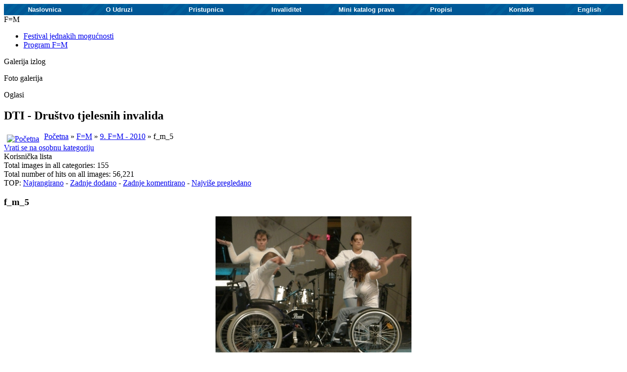

--- FILE ---
content_type: text/html; charset=utf-8
request_url: https://dti.hr/index.php?view=detail&id=88&option=com_joomgallery&Itemid=93
body_size: 33156
content:
<!DOCTYPE html PUBLIC "-//W3C//DTD XHTML 1.0 Transitional//EN" "http://www.w3.org/TR/xhtml1/DTD/xhtml1-transitional.dtd">
<html xmlns="http://www.w3.org/1999/xhtml" xml:lang="hr-hr" lang="hr-hr" >
 <head> <script type="text/javascript" id="sothink_dhtmlmenu"> <!--
 st_siteroot="file:///C|/Documents%20and%20Settings/jowa/Desktop/dti";
 st_jspath="/stmenu.js";
 if(!window.location.href.indexOf("file:") && st_jspath.charAt(0)=="/")
  document.write('<script type="text/javascript" src="'+st_siteroot+st_jspath+'"><\/script>');
 else 
  document.write('<script type="text/javascript" src="'+st_jspath+'"><\/script>');
//--> </script>
  <meta http-equiv="X-UA-Compatible" content="IE=EmulateIE7" />
  <meta http-equiv="content-type" content="text/html; charset=utf-8" />
  <meta name="robots" content="index, follow" />
  <meta name="keywords" content="joomla, Joomla" />
  <meta name="title" content="f_m_5" />
  <meta name="author" content="11" />
  <meta name="description" content="Joomla! - upravljanje portalima i dinamičnim sadržajima." />
  <meta name="generator" content="Joomla! 1.5 - Open Source Content Management" />
  <title>Galerija - Kategorija: 9. F=M - 2010 - Slika:  f_m_5</title>
  <link rel="stylesheet" href="https://dti.hr/components/com_joomgallery/assets/css/joom_settings.css" type="text/css" />
  <link rel="stylesheet" href="https://dti.hr/components/com_joomgallery/assets/css/joomgallery.css" type="text/css" />
  <script type="text/javascript" src="https://dti.hr/components/com_joomgallery/assets/js/motiongallery.js"></script>
  <script type="text/javascript" src="/media/system/js/mootools.js"></script>
  <script type="text/javascript" src="https://dti.hr/components/com_joomgallery/assets/js/detail.js"></script>
  <script type="text/javascript" src="https://dti.hr/components/com_joomgallery/assets/js/jtext.js"></script>
  <script type="text/javascript">
function joom_startslideshow() {
  document.jg_slideshow_form.submit();
}
document.onkeydown = joom_cursorchange;
   /***********************************************
   * CMotion Image Gallery- © Dynamic Drive DHTML code library (www.dynamicdrive.com)
   * Visit http://www.dynamicDrive.com for hundreds of DHTML scripts
   * This notice must stay intact for legal use
   * Modified by Jscheuer1 for autowidth and optional starting positions
   ***********************************************/    var jg_use_code = 0;		window.addEvent('domready', function(){ var JTooltips = new Tips($$('.hasHint'), { maxTitleChars: 50, className: 'jg-tool', fixed: false}); });    var JText = (function() {
      var strings = {"JGS_DETAIL_SENDTOFRIEND_ALERT_ENTER_NAME_EMAIL":"Molimo vas da unesete Ime i E-mail!","JGS_DETAIL_COMMENTS_ALERT_ENTER_COMMENT":"Molimo vas da upišete vaš komentar!","JGS_DETAIL_COMMENTS_ALERT_ENTER_CODE":"Molimo vas da unesete kod slike!"};
      return (typeof JText == 'undefined' ? strings : JText.load(strings));
    })();

  </script>
  <!-- Do not edit IE conditional style below -->
  <!--[if lte IE 6]>
  <style type="text/css">
    .pngfile {
      behavior:url('https://dti.hr/components/com_joomgallery/assets/js/pngbehavior.htc') !important;
    }
  </style>
  <![endif]-->
  <!-- End Conditional Style -->
  <!-- Do not edit IE conditional style below -->
  <!--[if gte IE 5.5]>
  <style type="text/css">
     #motioncontainer {
       width:expression(Math.min(this.offsetWidth, maxwidth)+'px');
     }
  </style>
  <![endif]-->
  <!-- End Conditional Style -->

  <link rel="stylesheet" href="/templates/system/css/system.css" type="text/css" />
  <link rel="stylesheet" href="/templates/system/css/general.css" type="text/css" />

  <link rel="stylesheet" type="text/css" href="/templates/15/css/template.css" />
  <!--[if IE 6]><link rel="stylesheet" href="/templates/15/css/template.ie6.css" type="text/css" media="screen" /><![endif]-->
  <!--[if IE 7]><link rel="stylesheet" href="/templates/15/css/template.ie7.css" type="text/css" media="screen" /><![endif]-->
  <script type="text/javascript" src="/templates/15/script.js"></script>
 </head>
<body>
<div id="art-main">
<div class="art-Sheet">
    <div class="art-Sheet-tl"></div>
    <div class="art-Sheet-tr"></div>
    <div class="art-Sheet-bl"></div>
    <div class="art-Sheet-br"></div>
    <div class="art-Sheet-tc"></div>
    <div class="art-Sheet-bc"></div>
    <div class="art-Sheet-cl"></div>
    <div class="art-Sheet-cr"></div>
    <div class="art-Sheet-cc"></div>
    <div class="art-Sheet-body">
<div class="art-Header">
    <div class="art-Header-jpeg"></div>

</div>
<script type="text/javascript">
<!--
stm_bm(["menu4d8f",830,"","blank.gif",0,"","",0,0,0,0,50,1,0,0,"","100%",0,0,1,1,"default","hand",""],this);
stm_bp("p0",[0,4,0,0,0,4,0,16,100,"",-2,"",-2,10,0,0,"#999999","transparent","",3,0,0,"#E6FAB4 #788C32 #788C32 #E6FAB4","",-1,-1,0,"#FFFFF7","",3,"",-1,-1,0,"#FFFFF7","",3,"",-1,-1,0,"#FFFFF7","",3,"",-1,-1,0,"#FFFFF7","",3,"","","","",0,0,0,0,0,0,0,0]);
stm_ai("p0i0",[0,"Naslovnica","","",-1,-1,0,"http://dti.hr/","_self","","","","",0,0,0,"","",0,0,0,1,1,"#FFFFF7",1,"#B5BED6",1,"web_dno-b_1.jpg","web_dno-b_1.jpg",3,3,0,0,"#FFFFF7","#000000","#FFFFFF","#FFFFFF","bold 10pt 'Arial','Verdana'","bold 10pt 'Arial','Verdana'",0,0],0,20);
stm_aix("p0i1","p0i0",[0,"O Udruzi","","",-1,-1,0,"","_parent","","","","",0,0,0,"","",16,9,0,1,1,"",0,"",0,"web_dno-b_1.jpg","web_dno-b_1.jpg",3,3,0,0,"#BEE6F0 #64878C #64878C #BEE6F0","#64878C #BEE6F0 #BEE6F0 #64878C","#FFFFFF","#FFFFFF","bold 10pt Arial","bold 10pt Arial"],0,20);
stm_bpx("p1","p0",[1,4,0,0,0,4,0,0,100,"",-2,"",-2,10,0,0,"#999999","transparent","",3,0,0,"#000000"]);
stm_aix("p1i0","p0i0",[0,"Društvo tjelesnih invalida","","",-1,-1,0,"http://dti.hr/index.php?option=com_content&view=article&id=123:drutvo-tjelesnih-invalida&catid=66:drutvo-tjelesnih-invalida&Itemid=87","_self","","","","",0,0,0,"","",0,0,0,0,1,"",0,"",0,"web_dno-b_1.jpg","web_dno-b_1.jpg",3,3,0,0,"#FFFFFF #A0A0A0 #A0A0A0 #FFFFFF","#A0A0A0 #FFFFFF #FFFFFF #A0A0A0","#FFFFFF","#FFFFFF","8pt Arial","8pt Arial"],129,20);
stm_aix("p1i1","p1i0",[0,"Statut","","",-1,-1,0,"http://dti.hr/index.php?option=com_content&view=section&layout=blog&id=9&Itemid=60","_self","","","","",0,0,0,"","",0,0,0,0,1,"#e6e6e6",0,"#e6e6e6"],129,22);
stm_aix("p1i2","p1i1",[0,"Shema Udruge","","",-1,-1,0,"http://dti.hr/index.php?option=com_content&view=section&layout=blog&id=8&Itemid=59"],129,20);
stm_aix("p1i3","p1i0",[0,"Izvršna tijela","","",-1,-1,0,"http://dti.hr/index.php?option=com_content&view=section&layout=blog&id=10&Itemid=61","_self","","","","",0,0,0,"","",0,0,0,0,1,"",0,"",0,"web_dno-b_1.jpg","web_dno-b_1.jpg",3,3,0,0,"#FFFFFF #A0A0A0 #A0A0A0 #FFFFFF","#FFFFFF #A0A0A0 #A0A0A0 #FFFFFF"],129,20);
stm_aix("p1i4","p1i0",[0,"Povijest","","",-1,-1,0,"http://dti.hr/index.php?option=com_content&view=section&layout=blog&id=11&Itemid=62"],129,0);
stm_aix("p1i4","p1i0",[0,"Poslovanje","","",-1,-1,0,"http://dti.hr/index.php?option=com_content&view=article&id=165:zavrni-raun"],129,0);
stm_ep();
stm_aix("p0i2","p0i1",[0,"Pristupnica","","",-1,-1,0,"http://dti.hr/index.php?option=com_content&view=section&layout=blog&id=13&Itemid=64","_self","","","","",0,0,0,"","",0,0],0,20);
stm_aix("p0i3","p0i2",[0,"Invaliditet","","",-1,-1,0,"http://dti.hr/index.php?option=com_content&view=section&layout=blog&id=33&Itemid=77"],0,20);
stm_aix("p0i4","p0i2",[0,"Mini katalog prava","","",-1,-1,0,"http://dti.hr/index.php?option=com_content&view=section&layout=blog&id=12&Itemid=63"],0,20);
stm_aix("p0i5","p0i1",[0,"Propisi","","",-1,-1,0,"","_self"],0,20);
stm_bpx("p2","p1",[]);
stm_aix("p2i0","p1i0",[0,"Zdravstvo","","",-1,-1,0,"http://dti.hr/index.php?option=com_content&view=section&layout=blog&id=18&Itemid=69"],123,0);
stm_aix("p2i1","p1i0",[0,"Mobilnost","","",-1,-1,0,"http://dti.hr/index.php?option=com_content&view=section&layout=blog&id=19&Itemid=70"],123,0);
stm_aix("p2i2","p1i0",[0,"Pristupacnost","","",-1,-1,0,"http://dti.hr/index.php?option=com_content&view=section&layout=blog&id=21&Itemid=71"],123,0);
stm_aix("p2i3","p1i0",[0,"Rad","","",-1,-1,0,"http://dti.hr/index.php?option=com_content&view=section&layout=blog&id=23&Itemid=74"],123,0);
stm_ep();
stm_aix("p0i6","p0i5",[0,"Kontakti","","",-1,-1,0,"http://dti.hr/index.php?option=com_contact&view=contact&id=1&Itemid=55"],0,20);
stm_bp("p3",[1,4,0,0,0,4,0,0,100,"",-2,"",-2,10,0,0,"#999999","transparent","",3,0,0,"#000000"]);
stm_aix("p3i0","p1i0",[0,"Kako do nas?","","",-1,-1,0,"http://dti.hr/index.php?option=com_gmapfp&view=gmapfplist&id_perso=0&Itemid=86"],84,22);
stm_ep();
stm_aix("p0i7","p0i5",[0,"English"],0,20);
stm_bpx("p4","p1",[1,4,0,0,0,4,0,16]);
stm_aix("p4i0","p1i0",[0,"News","","",-1,-1,0,"http://dti.hr/index.php?option=com_content&view=article&id=96:news&catid=54:news&Itemid=78"],139,20);
stm_aix("p4i1","p1i0",[0,"About the association","","",-1,-1,0,"http://dti.hr/index.php?option=com_content&view=section&layout=blog&id=27&Itemid=79"],139,20);
stm_aix("p4i2","p1i0",[0,"F=M","","",-1,-1,0,"","_self","","","","",0,0,0,"","",16,9],139,20);
stm_bpx("p5","p3",[1,2,0,0,0,4,0,0,100,"",-2,"",-2,58]);
stm_aix("p5i0","p1i0",[0,"Festival of equal opportunities","","",-1,-1,0,"http://dti.hr/index.php?option=com_content&view=section&layout=blog&id=30&Itemid=81"],159,20);
stm_aix("p5i1","p1i0",[0,"Invitation to the festival","","",-1,-1,0,"http://dti.hr/index.php?option=com_content&view=section&layout=blog&id=31&Itemid=82"],159,0);
stm_aix("p5i2","p1i0",[0,"Accomodation in Zagreb","","",-1,-1,0,"http://dti.hr/index.php?option=com_content&view=section&layout=blog&id=32&Itemid=83"],159,0);
stm_aix("p5i3","p1i0",[0,"Contact information","","",-1,-1,0,"http://dti.hr/index.php?option=com_contact&view=contact&id=1&Itemid=84"],159,0);
stm_ep();
stm_ep();
stm_ep();
stm_em();
//-->
</script>








<div class="art-contentLayout">
<div class="art-sidebar1"><div class="art-Block">
		    <div class="art-Block-tl"></div>
		    <div class="art-Block-tr"></div>
		    <div class="art-Block-bl"></div>
		    <div class="art-Block-br"></div>
		    <div class="art-Block-tc"></div>
		    <div class="art-Block-bc"></div>
		    <div class="art-Block-cl"></div>
		    <div class="art-Block-cr"></div>
		    <div class="art-Block-cc"></div>
		    <div class="art-Block-body">
		
		<div class="art-BlockHeader">
		    <div class="l"></div>
		    <div class="r"></div>
		    <div class="art-header-tag-icon">
		        <div class="t">
		F=M</div>
		    </div>
		</div>
				<div class="art-BlockContent">
		    <div class="art-BlockContent-body">
		
		<ul class="menu"><li class="item53"><a href="http://fm.dti.hr/o-festivalu-jednakih-mogucnosti/" target="_blank"><span>Festival jednakih mogućnosti</span></a></li><li class="item92"><a href="http://fm.dti.hr/program-festivala-jednakih-mogucnosti/" target="_blank"><span>Program F=M</span></a></li></ul>
				<div class="cleared"></div>
		    </div>
		</div>
		
		
				<div class="cleared"></div>
		    </div>
		</div>
		
<div class="art-Block">
		    <div class="art-Block-tl"></div>
		    <div class="art-Block-tr"></div>
		    <div class="art-Block-bl"></div>
		    <div class="art-Block-br"></div>
		    <div class="art-Block-tc"></div>
		    <div class="art-Block-bc"></div>
		    <div class="art-Block-cl"></div>
		    <div class="art-Block-cr"></div>
		    <div class="art-Block-cc"></div>
		    <div class="art-Block-body">
		
		<div class="art-BlockHeader">
		    <div class="l"></div>
		    <div class="r"></div>
		    <div class="art-header-tag-icon">
		        <div class="t">
		Galerija izlog</div>
		    </div>
		</div>
				<div class="art-BlockContent">
		    <div class="art-BlockContent-body">
		
		<ul class="menu" />
				<div class="cleared"></div>
		    </div>
		</div>
		
		
				<div class="cleared"></div>
		    </div>
		</div>
		
<div class="art-Block">
		    <div class="art-Block-tl"></div>
		    <div class="art-Block-tr"></div>
		    <div class="art-Block-bl"></div>
		    <div class="art-Block-br"></div>
		    <div class="art-Block-tc"></div>
		    <div class="art-Block-bc"></div>
		    <div class="art-Block-cl"></div>
		    <div class="art-Block-cr"></div>
		    <div class="art-Block-cc"></div>
		    <div class="art-Block-body">
		
		<div class="art-BlockHeader">
		    <div class="l"></div>
		    <div class="r"></div>
		    <div class="art-header-tag-icon">
		        <div class="t">
		Foto galerija</div>
		    </div>
		</div>
				<div class="art-BlockContent">
		    <div class="art-BlockContent-body">
		
		<ul class="menu" />
				<div class="cleared"></div>
		    </div>
		</div>
		
		
				<div class="cleared"></div>
		    </div>
		</div>
		
<div class="art-Block">
		    <div class="art-Block-tl"></div>
		    <div class="art-Block-tr"></div>
		    <div class="art-Block-bl"></div>
		    <div class="art-Block-br"></div>
		    <div class="art-Block-tc"></div>
		    <div class="art-Block-bc"></div>
		    <div class="art-Block-cl"></div>
		    <div class="art-Block-cr"></div>
		    <div class="art-Block-cc"></div>
		    <div class="art-Block-body">
		
		<div class="art-BlockHeader">
		    <div class="l"></div>
		    <div class="r"></div>
		    <div class="art-header-tag-icon">
		        <div class="t">
		Oglasi</div>
		    </div>
		</div>
				<div class="art-BlockContent">
		    <div class="art-BlockContent-body">
		
		<ul class="menu" />
				<div class="cleared"></div>
		    </div>
		</div>
		
		
				<div class="cleared"></div>
		    </div>
		</div>
		
</div>
<div class="art-content">

<div class="art-Post">
		    <div class="art-Post-body">
		<div class="art-Post-inner">
		
		<h2 class="art-PostHeader"> 
		<span class="componentheading">
    DTI - Društvo tjelesnih invalida  </span>
		</h2>
		
				<div class="art-PostContent">
		
		<div class="gallery">
  
  <div class="jg_pathway" >
    <a href="/index.php?Itemid=93">
      <img src="https://dti.hr/components/com_joomgallery/assets/images/home.png" alt="Početna" class="pngfile jg_icon" hspace="6" border="0" align="middle" /></a>
    <a href="/index.php?view=gallery&amp;option=com_joomgallery&amp;Itemid=93" class="jg_pathitem">Početna</a> &raquo; <a href="/index.php?view=category&amp;catid=1&amp;option=com_joomgallery&amp;Itemid=93" class="jg_pathitem">F=M</a> &raquo; <a href="/index.php?view=category&amp;catid=11&amp;option=com_joomgallery&amp;Itemid=93" class="jg_pathitem">9. F=M - 2010</a> &raquo; f_m_5  </div>
  <div class="jg_back">
    <a href="/index.php?view=category&amp;catid=11&amp;option=com_joomgallery&amp;Itemid=93">
      Vrati se na osobnu kategoriju</a>
  </div>
  <div class="jg_mygal">
    <span class="jg_no_access hasHint" title="Korisnička lista::Niste prijavljeni na stranici.">
      Korisnička lista    </span>
  </div>
  <div class="jg_gallerystats">
    Total images in all categories: 155    <br />
    Total number of hits on all images: 56,221  </div>
  <div class="jg_toplist">
    TOP:
    <a href="/index.php?view=toplist&amp;type=toprated&amp;option=com_joomgallery&amp;Itemid=93">
      Najrangirano</a>
    -
    <a href="/index.php?view=toplist&amp;type=lastadded&amp;option=com_joomgallery&amp;Itemid=93">
      Zadnje dodano</a>
    -
    <a href="/index.php?view=toplist&amp;type=lastcommented&amp;option=com_joomgallery&amp;Itemid=93">
      Zadnje komentirano</a>
    -
    <a href="/index.php?view=toplist&amp;option=com_joomgallery&amp;Itemid=93">
      Najviše pregledano</a>
  </div>
  <a name="joomimg"></a>
  <div>
    <h3 class="jg_imgtitle" id="jg_photo_title">
      f_m_5    </h3>
  </div>
  <div id="jg_dtl_photo" class="jg_dtl_photo" style="text-align:center;">
      <img src="/index.php?view=image&amp;format=raw&amp;type=img&amp;id=88&amp;option=com_joomgallery&amp;Itemid=93" class="jg_photo" id="jg_photo_big" width="400" height="300" alt="f_m_5"  />
  </div>
  <div class="jg_displaynone">
    <form name="jg_slideshow_form" target="_top" method="post" action="">
      <input type="hidden" name="jg_number" value="88" readonly="readonly" />
      <input type="hidden" name="slideshow" value="1" readonly="readonly" />
    </form>
  </div>
  <div class="jg_displaynone" id="jg_displaynone">
    <a href="javascript:joom_startslideshow()" class="hasHint" title="Nasumično prikazivanje::Početak">
      <img src="https://dti.hr/components/com_joomgallery/assets/images/control_play.png" alt="Početak" class="pngfile jg_icon" /></a>
    <a href="javascript:photo.goon()" style="visibility:hidden; display:inline;"></a>
    <span class="hasHint" title="Nasumično prikazivanje::Stani">
      <img src="https://dti.hr/components/com_joomgallery/assets/images/control_stop_gr.png" alt="Pogledaj punu veličinu" class="pngfile jg_icon" />    </span>
  </div>
  <div class="jg_detailnavislide" id="jg_detailnavislide">
    <div class="jg_no_script">
      [Molimo da aktivirate JavaScript-u da bi ste koristili Beskrajno prikazivanje slika]    </div>
  </div>
  <script type="text/javascript">
    document.getElementById('jg_displaynone').className = 'jg_detailnavislide';
    document.getElementById('jg_detailnavislide').className = 'jg_displaynone';
  </script>
  <div class="jg_detailnavi">
    <div class="jg_detailnaviprev">
      <form  name="form_jg_back_link" action="/index.php?view=detail&amp;id=89&amp;option=com_joomgallery&amp;Itemid=93#joomimg">
        <input type="hidden" name="jg_back_link" readonly="readonly" />
      </form>
      <a href="/index.php?view=detail&amp;id=89&amp;option=com_joomgallery&amp;Itemid=93#joomimg">
        <img src="https://dti.hr/components/com_joomgallery/assets/images/arrow_left.png" alt="Predhodna" class="pngfile jg_icon" /></a>
      <a href="/index.php?view=detail&amp;id=89&amp;option=com_joomgallery&amp;Itemid=93#joomimg">
        Predhodna</a>
      <br />Image 7 of 12      &nbsp;
    </div>
    <div class="jg_iconbar">
      <span class="hasHint" title="Preuzmi::Morate se prijaviti da preuzmete sliku!">
        <img src="https://dti.hr/components/com_joomgallery/assets/images/download_gr.png" alt="Preuzmi" class="pngfile jg_icon" />      </span>
      <span class="hasHint" title="Report on this image::Please login in order to be able to request a deletion of this image.">
        <img src="https://dti.hr/components/com_joomgallery/assets/images/exclamation_gr.png" alt="Report on this image" class="pngfile jg_icon" />      </span>
          </div>
    <div class="jg_detailnavinext">
      <form name="form_jg_forward_link" action="/index.php?view=detail&amp;id=87&amp;option=com_joomgallery&amp;Itemid=93#joomimg">
        <input type="hidden" name="jg_forward_link" readonly="readonly" />
      </form>
      <a href="/index.php?view=detail&amp;id=87&amp;option=com_joomgallery&amp;Itemid=93#joomimg">
        Slijedeća</a>
      <a href="/index.php?view=detail&amp;id=87&amp;option=com_joomgallery&amp;Itemid=93#joomimg">
        <img src="https://dti.hr/components/com_joomgallery/assets/images/arrow_right.png" alt="Slijedeća" class="pngfile jg_icon" /></a>
      <br />Image 9 of 12      &nbsp;
    </div>
  </div>
  <div class="jg_minis">
    <div id="motioncontainer">
      <div id="motiongallery">
        <div style="white-space:nowrap;" id="trueContainer">
          <a title="f_m_12" href="/index.php?view=detail&amp;id=95&amp;option=com_joomgallery&amp;Itemid=93#joomimg">
            <img src="https://dti.hr/images/joomgallery/thumbnails/fm_1/9_fm_-_2010_11/f_m_12_20110407_1818236838.jpg" class="jg_minipic" alt="f_m_12" /></a>
          <a title="f_m_11" href="/index.php?view=detail&amp;id=94&amp;option=com_joomgallery&amp;Itemid=93#joomimg">
            <img src="https://dti.hr/images/joomgallery/thumbnails/fm_1/9_fm_-_2010_11/f_m_11_20110407_1767180510.jpg" class="jg_minipic" alt="f_m_11" /></a>
          <a title="f_m_10" href="/index.php?view=detail&amp;id=93&amp;option=com_joomgallery&amp;Itemid=93#joomimg">
            <img src="https://dti.hr/images/joomgallery/thumbnails/fm_1/9_fm_-_2010_11/f_m_10_20110407_1250762506.jpg" class="jg_minipic" alt="f_m_10" /></a>
          <a title="f_m_9" href="/index.php?view=detail&amp;id=92&amp;option=com_joomgallery&amp;Itemid=93#joomimg">
            <img src="https://dti.hr/images/joomgallery/thumbnails/fm_1/9_fm_-_2010_11/f_m_9_20110407_1022777919.jpg" class="jg_minipic" alt="f_m_9" /></a>
          <a title="f_m_8" href="/index.php?view=detail&amp;id=91&amp;option=com_joomgallery&amp;Itemid=93#joomimg">
            <img src="https://dti.hr/images/joomgallery/thumbnails/fm_1/9_fm_-_2010_11/f_m_8_20110407_1169428576.jpg" class="jg_minipic" alt="f_m_8" /></a>
          <a title="f_m_7" href="/index.php?view=detail&amp;id=90&amp;option=com_joomgallery&amp;Itemid=93#joomimg">
            <img src="https://dti.hr/images/joomgallery/thumbnails/fm_1/9_fm_-_2010_11/f_m_7_20110407_2009953507.jpg" class="jg_minipic" alt="f_m_7" /></a>
          <a title="f_m_6" href="/index.php?view=detail&amp;id=89&amp;option=com_joomgallery&amp;Itemid=93#joomimg">
            <img src="https://dti.hr/images/joomgallery/thumbnails/fm_1/9_fm_-_2010_11/f_m_6_20110407_1278822999.jpg" class="jg_minipic" alt="f_m_6" /></a>
          <a title="f_m_5" href="/index.php?view=detail&amp;id=88&amp;option=com_joomgallery&amp;Itemid=93#joomimg">
            <img src="https://dti.hr/images/joomgallery/thumbnails/fm_1/9_fm_-_2010_11/f_m_5_20110407_1932120086.jpg" id="jg_mini_akt" class="jg_minipic" alt="f_m_5" /></a>
          <a title="f_m_4" href="/index.php?view=detail&amp;id=87&amp;option=com_joomgallery&amp;Itemid=93#joomimg">
            <img src="https://dti.hr/images/joomgallery/thumbnails/fm_1/9_fm_-_2010_11/f_m_4_20110407_1389711671.jpg" class="jg_minipic" alt="f_m_4" /></a>
          <a title="f_m_3" href="/index.php?view=detail&amp;id=86&amp;option=com_joomgallery&amp;Itemid=93#joomimg">
            <img src="https://dti.hr/images/joomgallery/thumbnails/fm_1/9_fm_-_2010_11/f_m_3_20110407_1910997961.jpg" class="jg_minipic" alt="f_m_3" /></a>
          <a title="f_m_2" href="/index.php?view=detail&amp;id=85&amp;option=com_joomgallery&amp;Itemid=93#joomimg">
            <img src="https://dti.hr/images/joomgallery/thumbnails/fm_1/9_fm_-_2010_11/f_m_2_20110407_1867006968.jpg" class="jg_minipic" alt="f_m_2" /></a>
          <a title="f_m_1" href="/index.php?view=detail&amp;id=84&amp;option=com_joomgallery&amp;Itemid=93#joomimg">
            <img src="https://dti.hr/images/joomgallery/thumbnails/fm_1/9_fm_-_2010_11/f_m_1_20110407_2081920484.jpg" class="jg_minipic" alt="f_m_1" /></a>
        </div>
      </div>
    </div>
  </div>
  <div class="jg_details">
    <div class="sectiontableheader">
      <h4 >
        Informacija slike      </h4>
    </div>
          <div class="sectiontableentry2">
        <div class="jg_photo_left">
          Datum        </div>
        <div class="jg_photo_right" id="jg_photo_date">
          Četvrtak, 07 Travanj 2011        </div>
      </div>
      <div class="sectiontableentry1">
        <div class="jg_photo_left">
          Klikova        </div>
        <div class="jg_photo_right" id="jg_photo_hits">
          476        </div>
      </div>
      <div class="sectiontableentry2">
        <div class="jg_photo_left">
          Rangirano        </div>
        <div class="jg_photo_right" id="jg_photo_rating">
          5,00 (1 Vote)&#160;        </div>
      </div>
      <div class="sectiontableentry1">
        <div class="jg_photo_left">
          Veličina datoteke        </div>
        <div class="jg_photo_right" id="jg_photo_filesizedtl">
          101,85 KB          (400 x 300 px)
        </div>
      </div>
  </div>
  <div id="jg_voting" class="jg_voting">
    <div class="sectiontableheader">
      <h4 >
        Rangiranje slike      </h4>
    </div>
      <form name="ratingform" action="/index.php?task=vote&amp;id=88&amp;option=com_joomgallery&amp;Itemid=93" target="_top" method="post">
        Loše        
	<input type="radio" name="imgvote" id="imgvote1" value="1"  />
	<label for="imgvote1"></label>
	<input type="radio" name="imgvote" id="imgvote2" value="2"  />
	<label for="imgvote2"></label>
	<input type="radio" name="imgvote" id="imgvote3" value="3" checked="checked"  />
	<label for="imgvote3"></label>
	<input type="radio" name="imgvote" id="imgvote4" value="4"  />
	<label for="imgvote4"></label>
	<input type="radio" name="imgvote" id="imgvote5" value="5"  />
	<label for="imgvote5"></label>
        Dobro        <p>
          <span class="art-button-wrapper"><span class="l"> </span><span class="r"> </span><input class="button art-button" type="submit" value="Glasati!" name="Glasati!" /></span>
        </p>
      </form>
  </div>
  <div class="jg_bbcode">
    <div class="sectiontableheader">
      <h4 >
        Share this image in Forums (BBcode)      </h4>
    </div>
        <div class="jg_bbcode_left">
          Uključi sliku:
        </div>
        <div class="jg_bbcode_right">
          <input title="Uključi sliku" type="text" class="inputbox jg_img_BB_box" size="50" value="[IMG]https://dti.hr/index.php?view=image&amp;format=raw&amp;type=img&amp;id=88&amp;option=com_joomgallery&amp;Itemid=93[/IMG]" readonly="readonly" onclick="select()" />
        </div>
        <div class="jg_bbcode_left">
          Link slike:
        </div>
        <div class="jg_bbcode_right">
          <input title="Uključi sliku" type="text" class="inputbox jg_img_BB_box" size="50" value="[URL]https://dti.hr/index.php?view=detail&amp;id=88&amp;option=com_joomgallery&amp;Itemid=93#joomimg[/URL]" readonly="readonly" onclick="select()" />
        </div>
  </div>
  <div class="jg_commentsarea">
    <div class="sectiontableheader">
      <h4 >
        Komentar za ovu sliku      </h4>
    </div>
      <a name="joomcomments"></a>
      <table width="100%" cellspacing="0" cellpadding="0" border="0">
        <tbody>
          <tr class="sectiontableentry2">
            <td class="jg_cmtf">
              Komentar nije moguć od neregistriranog korisnika. Molimo da se registrirate                          </td>
          </tr>
        </tbody>
      </table>      <a name="joomcommentform"></a>
      <form name="commentform" action="/index.php?task=comment&amp;id=88&amp;option=com_joomgallery&amp;Itemid=93" method="post">
        <div class="jg_cmtl">
                    <input title="Gost" type="text" class="inputbox" name="cmtname" value="Gost" tabindex="1" />
          <div class="jg_cmtsmilies">
            <a href="javascript:joom_smilie(':smile:')" title=":smile:">
              <img src="/components/com_joomgallery/assets/images/smilies/grey/sm_smile.gif" border="0" alt="components/com_joomgallery/assets/images/smilies/grey/sm_smile.gif" /></a>
            <a href="javascript:joom_smilie(':cool:')" title=":cool:">
              <img src="/components/com_joomgallery/assets/images/smilies/grey/sm_cool.gif" border="0" alt="components/com_joomgallery/assets/images/smilies/grey/sm_cool.gif" /></a>
            <a href="javascript:joom_smilie(':grin:')" title=":grin:">
              <img src="/components/com_joomgallery/assets/images/smilies/grey/sm_biggrin.gif" border="0" alt="components/com_joomgallery/assets/images/smilies/grey/sm_biggrin.gif" /></a>
            <a href="javascript:joom_smilie(':wink:')" title=":wink:">
              <img src="/components/com_joomgallery/assets/images/smilies/grey/sm_wink.gif" border="0" alt="components/com_joomgallery/assets/images/smilies/grey/sm_wink.gif" /></a>
            <br />
            <a href="javascript:joom_smilie(':none:')" title=":none:">
              <img src="/components/com_joomgallery/assets/images/smilies/grey/sm_none.gif" border="0" alt="components/com_joomgallery/assets/images/smilies/grey/sm_none.gif" /></a>
            <a href="javascript:joom_smilie(':mad:')" title=":mad:">
              <img src="/components/com_joomgallery/assets/images/smilies/grey/sm_mad.gif" border="0" alt="components/com_joomgallery/assets/images/smilies/grey/sm_mad.gif" /></a>
            <a href="javascript:joom_smilie(':sad:')" title=":sad:">
              <img src="/components/com_joomgallery/assets/images/smilies/grey/sm_sad.gif" border="0" alt="components/com_joomgallery/assets/images/smilies/grey/sm_sad.gif" /></a>
            <a href="javascript:joom_smilie(':dead:')" title=":dead:">
              <img src="/components/com_joomgallery/assets/images/smilies/grey/sm_dead.gif" border="0" alt="components/com_joomgallery/assets/images/smilies/grey/sm_dead.gif" /></a>
            <br />
            <a href="javascript:joom_smilie(':yes:')" title=":yes:">
              <img src="/components/com_joomgallery/assets/images/smilies/grey/sm_yes.gif" border="0" alt="components/com_joomgallery/assets/images/smilies/grey/sm_yes.gif" /></a>
            <a href="javascript:joom_smilie(':lol:')" title=":lol:">
              <img src="/components/com_joomgallery/assets/images/smilies/grey/sm_laugh.gif" border="0" alt="components/com_joomgallery/assets/images/smilies/grey/sm_laugh.gif" /></a>
            <a href="javascript:joom_smilie(':smilewinkgrin:')" title=":smilewinkgrin:">
              <img src="/components/com_joomgallery/assets/images/smilies/grey/sm_smilewinkgrin.gif" border="0" alt="components/com_joomgallery/assets/images/smilies/grey/sm_smilewinkgrin.gif" /></a>
            <a href="javascript:joom_smilie(':razz:')" title=":razz:">
              <img src="/components/com_joomgallery/assets/images/smilies/grey/sm_bigrazz.gif" border="0" alt="components/com_joomgallery/assets/images/smilies/grey/sm_bigrazz.gif" /></a>
            <br />
            <a href="javascript:joom_smilie(':roll:')" title=":roll:">
              <img src="/components/com_joomgallery/assets/images/smilies/grey/sm_rolleyes.gif" border="0" alt="components/com_joomgallery/assets/images/smilies/grey/sm_rolleyes.gif" /></a>
            <a href="javascript:joom_smilie(':eek:')" title=":eek:">
              <img src="/components/com_joomgallery/assets/images/smilies/grey/sm_bigeek.gif" border="0" alt="components/com_joomgallery/assets/images/smilies/grey/sm_bigeek.gif" /></a>
            <a href="javascript:joom_smilie(':no:')" title=":no:">
              <img src="/components/com_joomgallery/assets/images/smilies/grey/sm_no.gif" border="0" alt="components/com_joomgallery/assets/images/smilies/grey/sm_no.gif" /></a>
            <a href="javascript:joom_smilie(':cry:')" title=":cry:">
              <img src="/components/com_joomgallery/assets/images/smilies/grey/sm_cry.gif" border="0" alt="components/com_joomgallery/assets/images/smilies/grey/sm_cry.gif" /></a>
            <br />
          </div>
          <p class="small">
            BBCode is <b>uključen</b>          </p>
        </div>
        <div class="jg_cmtr">
            <textarea title="Gost" cols="40" rows="8" name="cmttext" class="inputbox" tabindex="100" ></textarea>
        </div>
                <div class="jg_cmtl">
          &nbsp;
        </div>
        <div class="jg_cmtr">
          <span class="art-button-wrapper"><span class="l"> </span><span class="r"> </span><input type="button" name="send" value="Dodaj komentar" class="button art-button" onclick="joom_validatecomment()" /></span>
            &nbsp;
          <span class="art-button-wrapper"><span class="l"> </span><span class="r"> </span><input type="reset" value="Obriši" name="reset" class="button art-button" /></span>
        </div>
      </form>
  </div>
  <div class="jg_send2friend">
    <div class="sectiontableheader">
      <h4 >
        Pošalji prijatelju      </h4>
    </div>
      <div class="sectiontableentry1">
        Molimo da se prvo prijavite...      </div>
  </div>
  <div class="sectiontableheader">
    &nbsp;
  </div>
  <div class="jg_toplist">
    TOP:
    <a href="/index.php?view=toplist&amp;type=toprated&amp;option=com_joomgallery&amp;Itemid=93">
      Najrangirano</a>
    -
    <a href="/index.php?view=toplist&amp;type=lastadded&amp;option=com_joomgallery&amp;Itemid=93">
      Zadnje dodano</a>
    -
    <a href="/index.php?view=toplist&amp;type=lastcommented&amp;option=com_joomgallery&amp;Itemid=93">
      Zadnje komentirano</a>
    -
    <a href="/index.php?view=toplist&amp;option=com_joomgallery&amp;Itemid=93">
      Najviše pregledano</a>
  </div>
  <div class="jg_back">
    <a href="/index.php?view=category&amp;catid=11&amp;option=com_joomgallery&amp;Itemid=93">
      Vrati se na osobnu kategoriju</a>
  </div>
</div>
		</div>
		<div class="cleared"></div>
		
		
		</div>
		
				<div class="cleared"></div>
		    </div>
		</div>
		


</div>

</div>

</div>
<div class="cleared"></div>


<div class="art-Footer">
 <div class="art-Footer-inner">
  <div class="art-Footer-text">
  <p> 2010.<br />
Sva prava pridržana.</p>

    </div>
 </div>
 <div class="art-Footer-background"></div>
</div>

		<div class="cleared"></div>
    </div>
</div>
<div class="cleared"></div>
<p class="art-page-footer"><a href="http://www.orr.hr/?p=joomla_templates">ORR "SVI SMO PROTIV"</a> Udruga za borbu protiv ovisnosti i neprihvatljivog ponašanja.</p>
</div>

</body> 
</html>